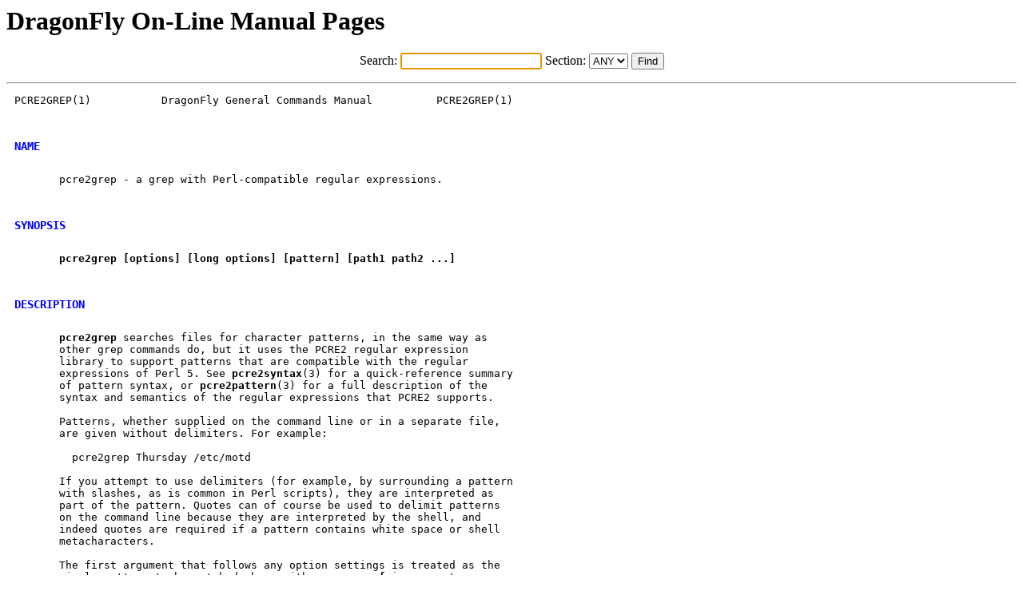

--- FILE ---
content_type: text/html
request_url: https://man.dragonflybsd.org/?command=pcre2grep&section=1
body_size: 12775
content:
<HTML>
    <HEAD>
    <LINK REL="stylesheet" type="text/css" href="/webman.css">
    <TITLE>DragonFly On-Line Manual Pages : pcre2grep(1)</TITLE>
    <script type="text/javascript">
    window.onload = function(){
      var text_input = document.getElementById ('command');
      text_input.focus ();
    }
    </script>
    <H1>DragonFly On-Line Manual Pages</H1>
    </HEAD>
    <BODY>

	<div align="center">
  	<FORM METHOD=GET>
	<p>
	Search: <input type="text" id="command" name="command" size="20">
	Section:
		<SELECT NAME="section">
  			<OPTION VALUE="ANY"> ANY
  			<OPTION VALUE="1" > 1
  			<OPTION VALUE="2" > 2
  			<OPTION VALUE="3" > 3
  			<OPTION VALUE="4" > 4
  			<OPTION VALUE="5" > 5
  			<OPTION VALUE="6" > 6
  			<OPTION VALUE="7" > 7
  			<OPTION VALUE="8" > 8
  			<OPTION VALUE="9" > 9
  		</SELECT>&nbsp;<input type="submit" value="Find"></FORM>
		</div>
<hr>
<PRE class="body">PCRE2GREP(1)           DragonFly General Commands Manual          PCRE2GREP(1)

<H2>NAME</H2>
       pcre2grep - a grep with Perl-compatible regular expressions.

<H2>SYNOPSIS</H2>
       <b>pcre2grep</b> <b>[options]</b> <b>[long</b> <b>options]</b> <b>[pattern]</b> <b>[path1</b> <b>path2</b> <b>...]</b>

<H2>DESCRIPTION</H2>
       <b>pcre2grep</b> searches files for character patterns, in the same way as
       other grep commands do, but it uses the PCRE2 regular expression
       library to support patterns that are compatible with the regular
       expressions of Perl 5. See <b>pcre2syntax</b>(3) for a quick-reference summary
       of pattern syntax, or <b>pcre2pattern</b>(3) for a full description of the
       syntax and semantics of the regular expressions that PCRE2 supports.

       Patterns, whether supplied on the command line or in a separate file,
       are given without delimiters. For example:

         pcre2grep Thursday /etc/motd

       If you attempt to use delimiters (for example, by surrounding a pattern
       with slashes, as is common in Perl scripts), they are interpreted as
       part of the pattern. Quotes can of course be used to delimit patterns
       on the command line because they are interpreted by the shell, and
       indeed quotes are required if a pattern contains white space or shell
       metacharacters.

       The first argument that follows any option settings is treated as the
       single pattern to be matched when neither <b>-e</b> nor <b>-f</b> is present.
       Conversely, when one or both of these options are used to specify
       patterns, all arguments are treated as path names. At least one of <b>-e</b>,
       <b>-f</b>, or an argument pattern must be provided.

       If no files are specified, <b>pcre2grep</b> reads the standard input. The
       standard input can also be referenced by a name consisting of a single
       hyphen.  For example:

         pcre2grep some-pattern file1 - file3

       Input files are searched line by line. By default, each line that
       matches a pattern is copied to the standard output, and if there is
       more than one file, the file name is output at the start of each line,
       followed by a colon.  However, there are options that can change how
       <b>pcre2grep</b> behaves. In particular, the <b>-M</b> option makes it possible to
       search for strings that span line boundaries. What defines a line
       boundary is controlled by the <b>-N</b> (<b>--newline</b>) option.

       The amount of memory used for buffering files that are being scanned is
       controlled by a parameter that can be set by the <b>--buffer-size</b> option.
       The default value for this parameter is specified when <b>pcre2grep</b> is
       built, with the default default being 20K. A block of memory three
       times this size is used (to allow for buffering "before" and "after"
       lines). An error occurs if a line overflows the buffer.

       Patterns can be no longer than 8K or BUFSIZ bytes, whichever is the
       greater.  BUFSIZ is defined in <b>&lt;stdio.h&gt;</b>. When there is more than one
       pattern (specified by the use of <b>-e</b> and/or <b>-f</b>), each pattern is applied
       to each line in the order in which they are defined, except that all
       the <b>-e</b> patterns are tried before the <b>-f</b> patterns.

       By default, as soon as one pattern matches a line, no further patterns
       are considered. However, if <b>--colour</b> (or <b>--color</b>) is used to colour the
       matching substrings, or if <b>--only-matching</b>, <b>--file-offsets</b>, or <b>--line-</b>
       <b>offsets</b> is used to output only the part of the line that matched
       (either shown literally, or as an offset), scanning resumes immediately
       following the match, so that further matches on the same line can be
       found. If there are multiple patterns, they are all tried on the
       remainder of the line, but patterns that follow the one that matched
       are not tried on the earlier part of the line.

       This behaviour means that the order in which multiple patterns are
       specified can affect the output when one of the above options is used.
       This is no longer the same behaviour as GNU grep, which now manages to
       display earlier matches for later patterns (as long as there is no
       overlap).

       Patterns that can match an empty string are accepted, but empty string
       matches are never recognized. An example is the pattern
       "(super)?(man)?", in which all components are optional. This pattern
       finds all occurrences of both "super" and "man"; the output differs
       from matching with "super|man" when only the matching substrings are
       being shown.

       If the <b>LC</b><i>_</i><b>ALL</b> or <b>LC</b><i>_</i><b>CTYPE</b> environment variable is set, <b>pcre2grep</b> uses
       the value to set a locale when calling the PCRE2 library.  The <b>--locale</b>
       option can be used to override this.

<H2>SUPPORT FOR COMPRESSED FILES</H2>
       It is possible to compile <b>pcre2grep</b> so that it uses <b>libz</b> or <b>libbz2</b> to
       read files whose names end in <b>.gz</b> or <b>.bz2</b>, respectively. You can find
       out whether your binary has support for one or both of these file types
       by running it with the <b>--help</b> option. If the appropriate support is not
       present, files are treated as plain text. The standard input is always
       so treated.

<H2>BINARY FILES</H2>
       By default, a file that contains a binary zero byte within the first
       1024 bytes is identified as a binary file, and is processed specially.
       (GNU grep also identifies binary files in this manner.) See the
       <b>--binary-files</b> option for a means of changing the way binary files are
       handled.

<H2>OPTIONS</H2>
       The order in which some of the options appear can affect the output.
       For example, both the <b>-h</b> and <b>-l</b> options affect the printing of file
       names. Whichever comes later in the command line will be the one that
       takes effect. Similarly, except where noted below, if an option is
       given twice, the later setting is used. Numerical values for options
       may be followed by K or M, to signify multiplication by 1024 or
       1024*1024 respectively.

       <b>--</b>        This terminates the list of options. It is useful if the next
                 item on the command line starts with a hyphen but is not an
                 option. This allows for the processing of patterns and file
                 names that start with hyphens.

       <b>-A</b> <i>number</i>, <b>--after-context=</b><i>number</i>
                 Output <i>number</i> lines of context after each matching line. If
                 file names and/or line numbers are being output, a hyphen
                 separator is used instead of a colon for the context lines. A
                 line containing "--" is output between each group of lines,
                 unless they are in fact contiguous in the input file. The
                 value of <i>number</i> is expected to be relatively small. However,
                 <b>pcre2grep</b> guarantees to have up to 8K of following text
                 available for context output.

       <b>-a</b>, <b>--text</b>
                 Treat binary files as text. This is equivalent to <b>--binary-</b>
                 <b>files</b>=<i>text</i>.

       <b>-B</b> <i>number</i>, <b>--before-context=</b><i>number</i>
                 Output <i>number</i> lines of context before each matching line. If
                 file names and/or line numbers are being output, a hyphen
                 separator is used instead of a colon for the context lines. A
                 line containing "--" is output between each group of lines,
                 unless they are in fact contiguous in the input file. The
                 value of <i>number</i> is expected to be relatively small. However,
                 <b>pcre2grep</b> guarantees to have up to 8K of preceding text
                 available for context output.

       <b>--binary-files=</b><i>word</i>
                 Specify how binary files are to be processed. If the word is
                 "binary" (the default), pattern matching is performed on
                 binary files, but the only output is "Binary file &lt;name&gt;
                 matches" when a match succeeds. If the word is "text", which
                 is equivalent to the <b>-a</b> or <b>--text</b> option, binary files are
                 processed in the same way as any other file. In this case,
                 when a match succeeds, the output may be binary garbage,
                 which can have nasty effects if sent to a terminal. If the
                 word is "without-match", which is equivalent to the <b>-I</b>
                 option, binary files are not processed at all; they are
                 assumed not to be of interest and are skipped without causing
                 any output or affecting the return code.

       <b>--buffer-size=</b><i>number</i>
                 Set the parameter that controls how much memory is used for
                 buffering files that are being scanned.

       <b>-C</b> <i>number</i>, <b>--context=</b><i>number</i>
                 Output <i>number</i> lines of context both before and after each
                 matching line.  This is equivalent to setting both <b>-A</b> and <b>-B</b>
                 to the same value.

       <b>-c</b>, <b>--count</b>
                 Do not output lines from the files that are being scanned;
                 instead output the number of matches (or non-matches if <b>-v</b> is
                 used) that would otherwise have caused lines to be shown. By
                 default, this count is the same as the number of suppressed
                 lines, but if the <b>-M</b> (multiline) option is used (without <b>-v</b>),
                 there may be more suppressed lines than the number of
                 matches.

                 If no lines are selected, the number zero is output. If
                 several files are are being scanned, a count is output for
                 each of them. However, if the <b>--files-with-matches</b> option is
                 also used, only those files whose counts are greater than
                 zero are listed. When <b>-c</b> is used, the <b>-A</b>, <b>-B</b>, and <b>-C</b> options
                 are ignored.

       <b>--colour</b>, <b>--color</b>
                 If this option is given without any data, it is equivalent to
                 "--colour=auto".  If data is required, it must be given in
                 the same shell item, separated by an equals sign.

       <b>--colour=</b><i>value</i>, <b>--color=</b><i>value</i>
                 This option specifies under what circumstances the parts of a
                 line that matched a pattern should be coloured in the output.
                 By default, the output is not coloured. The value (which is
                 optional, see above) may be "never", "always", or "auto". In
                 the latter case, colouring happens only if the standard
                 output is connected to a terminal. More resources are used
                 when colouring is enabled, because <b>pcre2grep</b> has to search
                 for all possible matches in a line, not just one, in order to
                 colour them all.

                 The colour that is used can be specified by setting the
                 environment variable PCRE2GREP_COLOUR or PCRE2GREP_COLOR. The
                 value of this variable should be a string of two numbers,
                 separated by a semicolon. They are copied directly into the
                 control string for setting colour on a terminal, so it is
                 your responsibility to ensure that they make sense. If
                 neither of the environment variables is set, the default is
                 "1;31", which gives red.

       <b>-D</b> <i>action</i>, <b>--devices=</b><i>action</i>
                 If an input path is not a regular file or a directory,
                 "action" specifies how it is to be processed. Valid values
                 are "read" (the default) or "skip" (silently skip the path).

       <b>-d</b> <i>action</i>, <b>--directories=</b><i>action</i>
                 If an input path is a directory, "action" specifies how it is
                 to be processed.  Valid values are "read" (the default in
                 non-Windows environments, for compatibility with GNU grep),
                 "recurse" (equivalent to the <b>-r</b> option), or "skip" (silently
                 skip the path, the default in Windows environments). In the
                 "read" case, directories are read as if they were ordinary
                 files. In some operating systems the effect of reading a
                 directory like this is an immediate end-of-file; in others it
                 may provoke an error.

       <b>-e</b> <i>pattern</i>, <b>--regex=</b><i>pattern</i>, <b>--regexp=</b><i>pattern</i>
                 Specify a pattern to be matched. This option can be used
                 multiple times in order to specify several patterns. It can
                 also be used as a way of specifying a single pattern that
                 starts with a hyphen. When <b>-e</b> is used, no argument pattern is
                 taken from the command line; all arguments are treated as
                 file names. There is no limit to the number of patterns. They
                 are applied to each line in the order in which they are
                 defined until one matches.

                 If <b>-f</b> is used with <b>-e</b>, the command line patterns are matched
                 first, followed by the patterns from the file(s), independent
                 of the order in which these options are specified. Note that
                 multiple use of <b>-e</b> is not the same as a single pattern with
                 alternatives. For example, X|Y finds the first character in a
                 line that is X or Y, whereas if the two patterns are given
                 separately, with X first, <b>pcre2grep</b> finds X if it is present,
                 even if it follows Y in the line. It finds Y only if there is
                 no X in the line. This matters only if you are using <b>-o</b> or
                 <b>--colo(u)r</b> to show the part(s) of the line that matched.

       <b>--exclude</b>=<i>pattern</i>
                 Files (but not directories) whose names match the pattern are
                 skipped without being processed. This applies to all files,
                 whether listed on the command line, obtained from <b>--file-</b>
                 <b>list</b>, or by scanning a directory. The pattern is a PCRE2
                 regular expression, and is matched against the final
                 component of the file name, not the entire path. The <b>-F</b>, <b>-w</b>,
                 and <b>-x</b> options do not apply to this pattern. The option may
                 be given any number of times in order to specify multiple
                 patterns. If a file name matches both an <b>--include</b> and an
                 <b>--exclude</b> pattern, it is excluded. There is no short form for
                 this option.

       <b>--exclude-from=</b><i>filename</i>
                 Treat each non-empty line of the file as the data for an
                 <b>--exclude</b> option. What constitutes a newline when reading the
                 file is the operating system's default. The <b>--newline</b> option
                 has no effect on this option. This option may be given more
                 than once in order to specify a number of files to read.

       <b>--exclude-dir</b>=<i>pattern</i>
                 Directories whose names match the pattern are skipped without
                 being processed, whatever the setting of the <b>--recursive</b>
                 option. This applies to all directories, whether listed on
                 the command line, obtained from <b>--file-list</b>, or by scanning a
                 parent directory. The pattern is a PCRE2 regular expression,
                 and is matched against the final component of the directory
                 name, not the entire path. The <b>-F</b>, <b>-w</b>, and <b>-x</b> options do not
                 apply to this pattern. The option may be given any number of
                 times in order to specify more than one pattern. If a
                 directory matches both <b>--include-dir</b> and <b>--exclude-dir</b>, it is
                 excluded. There is no short form for this option.

       <b>-F</b>, <b>--fixed-strings</b>
                 Interpret each data-matching pattern as a list of fixed
                 strings, separated by newlines, instead of as a regular
                 expression. What constitutes a newline for this purpose is
                 controlled by the <b>--newline</b> option. The <b>-w</b> (match as a word)
                 and <b>-x</b> (match whole line) options can be used with <b>-F</b>.  They
                 apply to each of the fixed strings. A line is selected if any
                 of the fixed strings are found in it (subject to <b>-w</b> or <b>-x</b>, if
                 present). This option applies only to the patterns that are
                 matched against the contents of files; it does not apply to
                 patterns specified by any of the <b>--include</b> or <b>--exclude</b>
                 options.

       <b>-f</b> <i>filename</i>, <b>--file=</b><i>filename</i>
                 Read patterns from the file, one per line, and match them
                 against each line of input. What constitutes a newline when
                 reading the file is the operating system's default. The
                 <b>--newline</b> option has no effect on this option. Trailing white
                 space is removed from each line, and blank lines are ignored.
                 An empty file contains no patterns and therefore matches
                 nothing. See also the comments about multiple patterns versus
                 a single pattern with alternatives in the description of <b>-e</b>
                 above.

                 If this option is given more than once, all the specified
                 files are read. A data line is output if any of the patterns
                 match it. A file name can be given as "-" to refer to the
                 standard input. When <b>-f</b> is used, patterns specified on the
                 command line using <b>-e</b> may also be present; they are tested
                 before the file's patterns. However, no other pattern is
                 taken from the command line; all arguments are treated as the
                 names of paths to be searched.

       <b>--file-list</b>=<i>filename</i>
                 Read a list of files and/or directories that are to be
                 scanned from the given file, one per line. Trailing white
                 space is removed from each line, and blank lines are ignored.
                 These paths are processed before any that are listed on the
                 command line. The file name can be given as "-" to refer to
                 the standard input.  If <b>--file</b> and <b>--file-list</b> are both
                 specified as "-", patterns are read first. This is useful
                 only when the standard input is a terminal, from which
                 further lines (the list of files) can be read after an end-
                 of-file indication. If this option is given more than once,
                 all the specified files are read.

       <b>--file-offsets</b>
                 Instead of showing lines or parts of lines that match, show
                 each match as an offset from the start of the file and a
                 length, separated by a comma. In this mode, no context is
                 shown. That is, the <b>-A</b>, <b>-B</b>, and <b>-C</b> options are ignored. If
                 there is more than one match in a line, each of them is shown
                 separately. This option is mutually exclusive with <b>--line-</b>
                 <b>offsets</b> and <b>--only-matching</b>.

       <b>-H</b>, <b>--with-filename</b>
                 Force the inclusion of the file name at the start of output
                 lines when searching a single file. By default, the file name
                 is not shown in this case.  For matching lines, the file name
                 is followed by a colon; for context lines, a hyphen separator
                 is used. If a line number is also being output, it follows
                 the file name. When the <b>-M</b> option causes a pattern to match
                 more than one line, only the first is preceded by the file
                 name.

       <b>-h</b>, <b>--no-filename</b>
                 Suppress the output file names when searching multiple files.
                 By default, file names are shown when multiple files are
                 searched. For matching lines, the file name is followed by a
                 colon; for context lines, a hyphen separator is used.  If a
                 line number is also being output, it follows the file name.

       <b>--help</b>    Output a help message, giving brief details of the command
                 options and file type support, and then exit. Anything else
                 on the command line is ignored.

       <b>-I</b>        Ignore binary files. This is equivalent to <b>--binary-</b>
                 <b>files</b>=<i>without-match</i>.

       <b>-i</b>, <b>--ignore-case</b>
                 Ignore upper/lower case distinctions during comparisons.

       <b>--include</b>=<i>pattern</i>
                 If any <b>--include</b> patterns are specified, the only files that
                 are processed are those that match one of the patterns (and
                 do not match an <b>--exclude</b> pattern). This option does not
                 affect directories, but it applies to all files, whether
                 listed on the command line, obtained from <b>--file-list</b>, or by
                 scanning a directory. The pattern is a PCRE2 regular
                 expression, and is matched against the final component of the
                 file name, not the entire path. The <b>-F</b>, <b>-w</b>, and <b>-x</b> options do
                 not apply to this pattern. The option may be given any number
                 of times. If a file name matches both an <b>--include</b> and an
                 <b>--exclude</b> pattern, it is excluded.  There is no short form
                 for this option.

       <b>--include-from=</b><i>filename</i>
                 Treat each non-empty line of the file as the data for an
                 <b>--include</b> option. What constitutes a newline for this purpose
                 is the operating system's default. The <b>--newline</b> option has
                 no effect on this option. This option may be given any number
                 of times; all the files are read.

       <b>--include-dir</b>=<i>pattern</i>
                 If any <b>--include-dir</b> patterns are specified, the only
                 directories that are processed are those that match one of
                 the patterns (and do not match an <b>--exclude-dir</b> pattern).
                 This applies to all directories, whether listed on the
                 command line, obtained from <b>--file-list</b>, or by scanning a
                 parent directory. The pattern is a PCRE2 regular expression,
                 and is matched against the final component of the directory
                 name, not the entire path. The <b>-F</b>, <b>-w</b>, and <b>-x</b> options do not
                 apply to this pattern. The option may be given any number of
                 times. If a directory matches both <b>--include-dir</b> and
                 <b>--exclude-dir</b>, it is excluded. There is no short form for
                 this option.

       <b>-L</b>, <b>--files-without-match</b>
                 Instead of outputting lines from the files, just output the
                 names of the files that do not contain any lines that would
                 have been output. Each file name is output once, on a
                 separate line.

       <b>-l</b>, <b>--files-with-matches</b>
                 Instead of outputting lines from the files, just output the
                 names of the files containing lines that would have been
                 output. Each file name is output once, on a separate line.
                 Searching normally stops as soon as a matching line is found
                 in a file. However, if the <b>-c</b> (count) option is also used,
                 matching continues in order to obtain the correct count, and
                 those files that have at least one match are listed along
                 with their counts. Using this option with <b>-c</b> is a way of
                 suppressing the listing of files with no matches.

       <b>--label</b>=<i>name</i>
                 This option supplies a name to be used for the standard input
                 when file names are being output. If not supplied, "(standard
                 input)" is used. There is no short form for this option.

       <b>--line-buffered</b>
                 When this option is given, input is read and processed line
                 by line, and the output is flushed after each write. By
                 default, input is read in large chunks, unless <b>pcre2grep</b> can
                 determine that it is reading from a terminal (which is
                 currently possible only in Unix-like environments). Output to
                 terminal is normally automatically flushed by the operating
                 system. This option can be useful when the input or output is
                 attached to a pipe and you do not want <b>pcre2grep</b> to buffer up
                 large amounts of data. However, its use will affect
                 performance, and the <b>-M</b> (multiline) option ceases to work.

       <b>--line-offsets</b>
                 Instead of showing lines or parts of lines that match, show
                 each match as a line number, the offset from the start of the
                 line, and a length. The line number is terminated by a colon
                 (as usual; see the <b>-n</b> option), and the offset and length are
                 separated by a comma. In this mode, no context is shown.
                 That is, the <b>-A</b>, <b>-B</b>, and <b>-C</b> options are ignored. If there is
                 more than one match in a line, each of them is shown
                 separately. This option is mutually exclusive with <b>--file-</b>
                 <b>offsets</b> and <b>--only-matching</b>.

       <b>--locale</b>=<i>locale-name</i>
                 This option specifies a locale to be used for pattern
                 matching. It overrides the value in the <b>LC</b><i>_</i><b>ALL</b> or <b>LC</b><i>_</i><b>CTYPE</b>
                 environment variables. If no locale is specified, the PCRE2
                 library's default (usually the "C" locale) is used. There is
                 no short form for this option.

       <b>--match-limit</b>=<i>number</i>
                 Processing some regular expression patterns can require a
                 very large amount of memory, leading in some cases to a
                 program crash if not enough is available.  Other patterns may
                 take a very long time to search for all possible matching
                 strings. The <b>pcre2</b><i>_</i><b>match()</b> function that is called by
                 <b>pcre2grep</b> to do the matching has two parameters that can
                 limit the resources that it uses.

                 The <b>--match-limit</b> option provides a means of limiting
                 resource usage when processing patterns that are not going to
                 match, but which have a very large number of possibilities in
                 their search trees. The classic example is a pattern that
                 uses nested unlimited repeats. Internally, PCRE2 uses a
                 function called <b>match()</b> which it calls repeatedly (sometimes
                 recursively). The limit set by <b>--match-limit</b> is imposed on
                 the number of times this function is called during a match,
                 which has the effect of limiting the amount of backtracking
                 that can take place.

                 The <b>--recursion-limit</b> option is similar to <b>--match-limit</b>, but
                 instead of limiting the total number of times that <b>match()</b> is
                 called, it limits the depth of recursive calls, which in turn
                 limits the amount of memory that can be used. The recursion
                 depth is a smaller number than the total number of calls,
                 because not all calls to <b>match()</b> are recursive. This limit is
                 of use only if it is set smaller than <b>--match-limit</b>.

                 There are no short forms for these options. The default
                 settings are specified when the PCRE2 library is compiled,
                 with the default default being 10 million.

       <b>-M</b>, <b>--multiline</b>
                 Allow patterns to match more than one line. When this option
                 is given, patterns may usefully contain literal newline
                 characters and internal occurrences of ^ and $ characters.
                 The output for a successful match may consist of more than
                 one line. The first is the line in which the match started,
                 and the last is the line in which the match ended. If the
                 matched string ends with a newline sequence the output ends
                 at the end of that line.

                 When this option is set, the PCRE2 library is called in
                 "multiline" mode.  However, <b>pcre2grep</b> still processes the
                 input line by line. The difference is that a matched string
                 may extend past the end of a line and continue on one or more
                 subsequent lines. The newline sequence must be matched as
                 part of the pattern. For example, to find the phrase "regular
                 expression" in a file where "regular" might be at the end of
                 a line and "expression" at the start of the next line, you
                 could use this command:

                   pcre2grep -M 'regular\s+expression' &lt;file&gt;

                 The \s escape sequence matches any white space character,
                 including newlines, and is followed by + so as to match
                 trailing white space on the first line as well as possibly
                 handling a two-character newline sequence.

                 There is a limit to the number of lines that can be matched,
                 imposed by the way that <b>pcre2grep</b> buffers the input file as
                 it scans it. However, <b>pcre2grep</b> ensures that at least 8K
                 characters or the rest of the file (whichever is the shorter)
                 are available for forward matching, and similarly the
                 previous 8K characters (or all the previous characters, if
                 fewer than 8K) are guaranteed to be available for lookbehind
                 assertions. The <b>-M</b> option does not work when input is read
                 line by line (see <b>--line-buffered</b>.)

       <b>-N</b> <i>newline-type</i>, <b>--newline</b>=<i>newline-type</i>
                 The PCRE2 library supports five different conventions for
                 indicating the ends of lines. They are the single-character
                 sequences CR (carriage return) and LF (linefeed), the two-
                 character sequence CRLF, an "anycrlf" convention, which
                 recognizes any of the preceding three types, and an "any"
                 convention, in which any Unicode line ending sequence is
                 assumed to end a line. The Unicode sequences are the three
                 just mentioned, plus VT (vertical tab, U+000B), FF (form
                 feed, U+000C), NEL (next line, U+0085), LS (line separator,
                 U+2028), and PS (paragraph separator, U+2029).

                 When the PCRE2 library is built, a default line-ending
                 sequence is specified.  This is normally the standard
                 sequence for the operating system. Unless otherwise specified
                 by this option, <b>pcre2grep</b> uses the library's default.  The
                 possible values for this option are CR, LF, CRLF, ANYCRLF, or
                 ANY. This makes it possible to use <b>pcre2grep</b> to scan files
                 that have come from other environments without having to
                 modify their line endings. If the data that is being scanned
                 does not agree with the convention set by this option,
                 <b>pcre2grep</b> may behave in strange ways. Note that this option
                 does not apply to files specified by the <b>-f</b>, <b>--exclude-from</b>,
                 or <b>--include-from</b> options, which are expected to use the
                 operating system's standard newline sequence.

       <b>-n</b>, <b>--line-number</b>
                 Precede each output line by its line number in the file,
                 followed by a colon for matching lines or a hyphen for
                 context lines. If the file name is also being output, it
                 precedes the line number. When the <b>-M</b> option causes a pattern
                 to match more than one line, only the first is preceded by
                 its line number. This option is forced if <b>--line-offsets</b> is
                 used.

       <b>--no-jit</b>  If the PCRE2 library is built with support for just-in-time
                 compiling (which speeds up matching), <b>pcre2grep</b> automatically
                 makes use of this, unless it was explicitly disabled at build
                 time. This option can be used to disable the use of JIT at
                 run time. It is provided for testing and working round
                 problems.  It should never be needed in normal use.

       <b>-o</b>, <b>--only-matching</b>
                 Show only the part of the line that matched a pattern instead
                 of the whole line. In this mode, no context is shown. That
                 is, the <b>-A</b>, <b>-B</b>, and <b>-C</b> options are ignored. If there is more
                 than one match in a line, each of them is shown separately.
                 If <b>-o</b> is combined with <b>-v</b> (invert the sense of the match to
                 find non-matching lines), no output is generated, but the
                 return code is set appropriately. If the matched portion of
                 the line is empty, nothing is output unless the file name or
                 line number are being printed, in which case they are shown
                 on an otherwise empty line. This option is mutually exclusive
                 with <b>--file-offsets</b> and <b>--line-offsets</b>.

       <b>-o</b><i>number</i>, <b>--only-matching</b>=<i>number</i>
                 Show only the part of the line that matched the capturing
                 parentheses of the given number. Up to 32 capturing
                 parentheses are supported, and -o0 is equivalent to <b>-o</b>
                 without a number. Because these options can be given without
                 an argument (see above), if an argument is present, it must
                 be given in the same shell item, for example, -o3 or --only-
                 matching=2. The comments given for the non-argument case
                 above also apply to this case. If the specified capturing
                 parentheses do not exist in the pattern, or were not set in
                 the match, nothing is output unless the file name or line
                 number are being output.

                 If this option is given multiple times, multiple substrings
                 are output, in the order the options are given. For example,
                 -o3 -o1 -o3 causes the substrings matched by capturing
                 parentheses 3 and 1 and then 3 again to be output. By
                 default, there is no separator (but see the next option).

       <b>--om-separator</b>=<i>text</i>
                 Specify a separating string for multiple occurrences of <b>-o</b>.
                 The default is an empty string. Separating strings are never
                 coloured.

       <b>-q</b>, <b>--quiet</b>
                 Work quietly, that is, display nothing except error messages.
                 The exit status indicates whether or not any matches were
                 found.

       <b>-r</b>, <b>--recursive</b>
                 If any given path is a directory, recursively scan the files
                 it contains, taking note of any <b>--include</b> and <b>--exclude</b>
                 settings. By default, a directory is read as a normal file;
                 in some operating systems this gives an immediate end-of-
                 file. This option is a shorthand for setting the <b>-d</b> option to
                 "recurse".

       <b>--recursion-limit</b>=<i>number</i>
                 See <b>--match-limit</b> above.

       <b>-s</b>, <b>--no-messages</b>
                 Suppress error messages about non-existent or unreadable
                 files. Such files are quietly skipped. However, the return
                 code is still 2, even if matches were found in other files.

       <b>-u</b>, <b>--utf-8</b>
                 Operate in UTF-8 mode. This option is available only if PCRE2
                 has been compiled with UTF-8 support. All patterns (including
                 those for any <b>--exclude</b> and <b>--include</b> options) and all
                 subject lines that are scanned must be valid strings of UTF-8
                 characters.

       <b>-V</b>, <b>--version</b>
                 Write the version numbers of <b>pcre2grep</b> and the PCRE2 library
                 to the standard output and then exit. Anything else on the
                 command line is ignored.

       <b>-v</b>, <b>--invert-match</b>
                 Invert the sense of the match, so that lines which do <i>not</i>
                 match any of the patterns are the ones that are found.

       <b>-w</b>, <b>--word-regex</b>, <b>--word-regexp</b>
                 Force the patterns to match only whole words. This is
                 equivalent to having \b at the start and end of the pattern.
                 This option applies only to the patterns that are matched
                 against the contents of files; it does not apply to patterns
                 specified by any of the <b>--include</b> or <b>--exclude</b> options.

       <b>-x</b>, <b>--line-regex</b>, <b>--line-regexp</b>
                 Force the patterns to be anchored (each must start matching
                 at the beginning of a line) and in addition, require them to
                 match entire lines. This is equivalent to having ^ and $
                 characters at the start and end of each alternative top-level
                 branch in every pattern. This option applies only to the
                 patterns that are matched against the contents of files; it
                 does not apply to patterns specified by any of the <b>--include</b>
                 or <b>--exclude</b> options.

<H2>ENVIRONMENT VARIABLES</H2>
       The environment variables <b>LC</b><i>_</i><b>ALL</b> and <b>LC</b><i>_</i><b>CTYPE</b> are examined, in that
       order, for a locale. The first one that is set is used. This can be
       overridden by the <b>--locale</b> option. If no locale is set, the PCRE2
       library's default (usually the "C" locale) is used.

<H2>NEWLINES</H2>
       The <b>-N</b> (<b>--newline</b>) option allows <b>pcre2grep</b> to scan files with different
       newline conventions from the default. Any parts of the input files that
       are written to the standard output are copied identically, with
       whatever newline sequences they have in the input. However, the setting
       of this option does not affect the interpretation of files specified by
       the <b>-f</b>, <b>--exclude-from</b>, or <b>--include-from</b> options, which are assumed to
       use the operating system's standard newline sequence, nor does it
       affect the way in which <b>pcre2grep</b> writes informational messages to the
       standard error and output streams. For these it uses the string "\n" to
       indicate newlines, relying on the C I/O library to convert this to an
       appropriate sequence.

<H2>OPTIONS COMPATIBILITY</H2>
       Many of the short and long forms of <b>pcre2grep</b>'s options are the same as
       in the GNU <b>grep</b> program. Any long option of the form <b>--xxx-regexp</b> (GNU
       terminology) is also available as <b>--xxx-regex</b> (PCRE2 terminology).
       However, the <b>--file-list</b>, <b>--file-offsets</b>, <b>--include-dir</b>, <b>--line-</b>
       <b>offsets</b>, <b>--locale</b>, <b>--match-limit</b>, <b>-M</b>, <b>--multiline</b>, <b>-N</b>, <b>--newline</b>, <b>--om-</b>
       <b>separator</b>, <b>--recursion-limit</b>, <b>-u</b>, and <b>--utf-8</b> options are specific to
       <b>pcre2grep</b>, as is the use of the <b>--only-matching</b> option with a capturing
       parentheses number.

       Although most of the common options work the same way, a few are
       different in <b>pcre2grep</b>. For example, the <b>--include</b> option's argument is
       a glob for GNU <b>grep</b>, but a regular expression for <b>pcre2grep</b>. If both
       the <b>-c</b> and <b>-l</b> options are given, GNU grep lists only file names,
       without counts, but <b>pcre2grep</b> gives the counts as well.

<H2>OPTIONS WITH DATA</H2>
       There are four different ways in which an option with data can be
       specified.  If a short form option is used, the data may follow
       immediately, or (with one exception) in the next command line item. For
       example:

         -f/some/file
         -f /some/file

       The exception is the <b>-o</b> option, which may appear with or without data.
       Because of this, if data is present, it must follow immediately in the
       same item, for example -o3.

       If a long form option is used, the data may appear in the same command
       line item, separated by an equals character, or (with two exceptions)
       it may appear in the next command line item. For example:

         --file=/some/file
         --file /some/file

       Note, however, that if you want to supply a file name beginning with ~
       as data in a shell command, and have the shell expand ~ to a home
       directory, you must separate the file name from the option, because the
       shell does not treat ~ specially unless it is at the start of an item.

       The exceptions to the above are the <b>--colour</b> (or <b>--color</b>) and <b>--only-</b>
       <b>matching</b> options, for which the data is optional. If one of these
       options does have data, it must be given in the first form, using an
       equals character. Otherwise <b>pcre2grep</b> will assume that it has no data.

<H2>MATCHING ERRORS</H2>
       It is possible to supply a regular expression that takes a very long
       time to fail to match certain lines. Such patterns normally involve
       nested indefinite repeats, for example: (a+)*\d when matched against a
       line of a's with no final digit. The PCRE2 matching function has a
       resource limit that causes it to abort in these circumstances. If this
       happens, <b>pcre2grep</b> outputs an error message and the line that caused
       the problem to the standard error stream. If there are more than 20
       such errors, <b>pcre2grep</b> gives up.

       The <b>--match-limit</b> option of <b>pcre2grep</b> can be used to set the overall
       resource limit; there is a second option called <b>--recursion-limit</b> that
       sets a limit on the amount of memory (usually stack) that is used (see
       the discussion of these options above).

<H2>DIAGNOSTICS</H2>
       Exit status is 0 if any matches were found, 1 if no matches were found,
       and 2 for syntax errors, overlong lines, non-existent or inaccessible
       files (even if matches were found in other files) or too many matching
       errors. Using the <b>-s</b> option to suppress error messages about
       inaccessible files does not affect the return code.

<H2>SEE ALSO</H2>
       <b>pcre2pattern</b>(3), <b>pcre2syntax</b>(3).

<H2>AUTHOR</H2>
       Philip Hazel
       University Computing Service
       Cambridge, England.

<H2>REVISION</H2>
       Last updated: 03 January 2015
       Copyright (c) 1997-2015 University of Cambridge.

PCRE2 10.00                     03 January 2015                   PCRE2GREP(1)</PRE>
<hr>

	<div align="center">
  	<FORM METHOD=GET>
	<p>
	Search: <input type="text" id="command" name="command" size="20">
	Section:
		<SELECT NAME="section">
  			<OPTION VALUE="ANY"> ANY
  			<OPTION VALUE="1" > 1
  			<OPTION VALUE="2" > 2
  			<OPTION VALUE="3" > 3
  			<OPTION VALUE="4" > 4
  			<OPTION VALUE="5" > 5
  			<OPTION VALUE="6" > 6
  			<OPTION VALUE="7" > 7
  			<OPTION VALUE="8" > 8
  			<OPTION VALUE="9" > 9
  		</SELECT>&nbsp;<input type="submit" value="Find"></FORM>
		</div>
  </BODY>
  </HTML>
